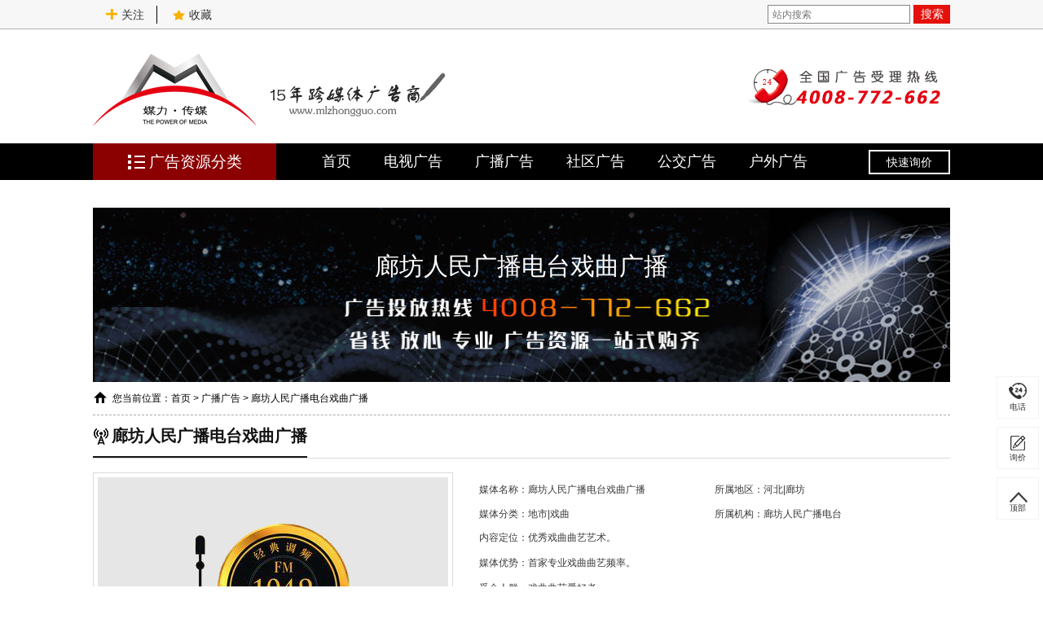

--- FILE ---
content_type: text/html; charset=UTF-8
request_url: https://www.mlzhongguo.com/broadcast/detail-739.html
body_size: 16145
content:
<!DOCTYPE html>
<html lang="zh-CN">
<head>
    <meta charset="UTF-8" />
    <title>廊坊戏曲广播广告|廊坊戏曲广播广告部|廊坊人民广播电台广告电话:4008-772-662</title>
        <meta name="keywords" content="廊坊人民广播电台戏曲广播广告,廊坊人民广播电台戏曲广播广告部,廊坊人民广播电台戏曲广播广告投放,廊坊人民广播电台戏曲广播广告热线,廊坊人民广播电台戏曲广播广告电话,廊坊人民广播电台戏曲广播广告中心">
<meta name="description" content="廊坊人民广播电台戏曲广播广告中心,媒力·传媒提供廊坊人民广播电台戏曲广播常规/套播/冠名/植入/报时等多种广告资源,廊坊人民广播电台戏曲广播最新刊例及广告折扣，专业广播广告投放方案，金牌老师免费录音，廊坊人民广播电台戏曲广播广告部热线：4008-772-662.">
<meta name="csrf-param" content="_csrf-frontend">
<meta name="csrf-token" content="0Ae1RO2Qk6CbCqFvmsZJEyyTUsveIK8vr4hMJtTmhZjlTOQ-gN3K9vJI5CeskT9lesIhv_NTnxf8_DVP5Kz0-g==">

<link href="/css/animate.min.css" rel="stylesheet">
<link href="/css/style.css?v=20190927" rel="stylesheet">
<link href="/css/swiper.min.css" rel="stylesheet"></head>
<body>
<div class="top">
    <div class="container">
        <div class="top-left fl bdsharebuttonbox">
            <a class="bds_more" data-cmd="more"><img src="/img/icon2.png"/>关注</a>
            <a><img src="/img/icon1.png"/>收藏</a>
        </div>
        <div class="top-search fr">
            <form id="w0" action="/search/index.html" method="get">            <input type="text" name="q" placeholder="站内搜索" />
            <button type="submit">搜索</button>
            </form>        </div>
    </div>
</div>
<div class="header">
    <div class="container">
        <div class="head-logo fl">
            <a href="/"><img src="/img/logo.png" alt="媒力·传媒logo"/></a>
        </div>
        <div class="head-slogan fl">
            <img src="/img/title-logo.png" alt="媒力·传媒-15年跨媒体广告商"/>
        </div>
        <div class="head-tel fr">
            <img src="/img/tel.png" alt="媒力·传媒全国广告受理热线"/>
        </div>
    </div>
</div>
<div class="nav">
    <div class="container">
        <div class="nav-bar fl"><img src="/img/icon3.png" alt="广告资源分类"/>广告资源分类</div>
        <div class="nav-box fl">
            <ul>
                <li><a href="/">首页</a></li>
                <li><a href="/television/">电视广告</a></li><li><a href="/special/broadcast.html">广播广告</a></li><li><a href=" /special/community.html">社区广告</a></li><li><a href="/traffic/c21-r0-s0-l0.html">公交广告</a></li><li><a href="/outdoors/">户外广告</a></li>            </ul>
        </div>
        <div class="nav-zx fr">快速询价</div>

        <div class="sort">
            <ul>
                <li class="on">
                    <div class="sort-th">
                        <img src="/img/icon4.png" alt="电视广告"/>
                        <span class="st-span1"><a href="/television/">电视广告</a></span>
                        <span class="st-span2"><a href="/television/c17-r0.html">央视</a></span>
                        <span class="st-span2"><a href="/television/c18-r0.html">卫视</a></span>
                    </div>
                    <div class="sort-box">
                        <div class="sb-title sb-border">电视广告<i>4008-772-662</i></div>
                        <div class="sb-a">
                            <a href="/television/detail-13.html">东方卫视</a>
                            <a href="/television/detail-1561.html">北京卫视</a>
                            <a href="/television/detail-1558.html">浙江卫视</a>
							<a href="/television/c18-r13.html">江苏卫视</a>
							<a href="/television/detail-26.html">安徽卫视</a>
							<a href="/television/detail-1571.html">辽宁卫视</a>
							<a href="/television/detail-1545.html">河南卫视</a>
							<a href="/television/detail-1514.html">湖南卫视</a>
                        </div>

                        <div class="sb-title">频道分类 <a href="/television/">更多>></a></div>
                        <div class="sb-b">
                            <a href="/television/c17-r0.html">央视</a>
                            <a href="/television/c18-r0.html">卫视</a>
                            <a href="/television/c56-r0.html">教育</a>
                            <a href="/television/c58-r0.html">体育</a>
                            <a href="/television/c59-r0.html">财经</a>
							<a href="/television/c60-r0.html">综艺</a>
                            <a href="/television/c61-r0.html">政法</a>
                            <a href="/television/c62-r0.html">科技</a>
                            <a href="/television/c63-r0.html">经济</a>
                            <a href="/television/c64-r0.html">都市</a>
                            <a href="/television/c65-r0.html">公共</a>
                            <a href="/television/c66-r0.html">少儿</a>
                            <a href="/television/c67-r0.html">卡通</a>
							<a href="/television/c68-r0.html">文化</a>
							<a href="/television/c70-r0.html">娱乐</a>
                            <a href="/television/c69-r0.html">文艺</a>
                            <a href="/television/c71-r0.html">影视</a>
                            <a href="/television/c72-r0.html">电影</a>
                            <a href="/television/c74-r0.html">电视剧</a>
                        </div>

                        <div class="sb-title">地区分类 <a href="/television/">更多>></a></div>
                        <div class="sb-b">
                            <a href="/television/c0-r11.html">上海</a>
                            <a href="/television/c0-r12.html">北京</a>
                            <a href="/television/c0-r13.html">江苏</a>
                            <a href="/television/c0-r16.html">浙江</a>
                            <a href="/television/c0-r17.html">安徽</a>
                            <a href="/television/c0-r54.html">重庆</a>
                            <a href="/television/c0-r55.html">广东</a>
                            <a href="/television/c0-r56.html">河北</a>
                            <a href="/television/c0-r57.html">湖南</a>
                            <a href="/television/c0-r58.html">山西</a>
                            <a href="/television/c0-r59.html">湖北</a>
                            <a href="/television/c0-r60.html">河南</a>
                            <a href="/television/c0-r61.html">贵州</a>
                            <a href="/television/c0-r62.html">山东</a>
                            <a href="/television/c0-r63.html">四川</a>
                            <a href="/television/c0-r64.html">宁夏</a>
                            <a href="/television/c0-r65.html">云南</a>
                            <a href="/television/c0-r68.html">陕西</a>
                            <a href="/television/c0-r70.html">吉林</a>
                            <a href="/television/c0-r71.html">福建</a>
                            <a href="/television/c0-r72.html">海南</a>
                            <a href="/television/c0-r73.html">黑龙江</a>
                            <a href="/television/c0-r74.html">辽宁</a>
                            <a href="/television/c0-r75.html">江西</a>
                        </div>
                    </div>
                </li>
                <li>
                    <div class="sort-th">
                        <img src="/img/icon5.png" alt="广播广告"/>
                        <span class="st-span1"><a href="/broadcast/">广播广告</a></span>
						<span class="st-span2"><a href="/broadcast/c10-r0.html">交通</a></span>
                        <span class="st-span2"><a href="/broadcast/c9-r0.html">音乐</a></span>
                    </div>
                    <div class="sort-box">
                        <div class="sb-title sb-border">广播广告<i>4008-772-662</i></div>
                        <div class="sb-a">
                            <a href="/broadcast/">广播电视广告</a>
                            <a href="/special/broadcast.html">电台广告</a>
                            <a href="/article/list-42.html">电台广告费用</a>
                            <a href="/broadcast/c0-r14.html">上海电台广告</a>
							<a href="/broadcast/c0-r15.html">北京电台广告</a>
							<a href="/broadcast/c0-r136.html">广州电台广告</a>
                        </div>

                        <div class="sb-title">频道分类 <a href="/broadcast/">更多>></a></div>
                        <div class="sb-b">
                            <a href="/broadcast/c7-r0.html">省级</a>
                            <a href="/broadcast/c8-r0.html">地市</a>
                            <a href="/broadcast/c9-r0.html">音乐</a>
                            <a href="/broadcast/c10-r0.html">交通</a>
                            <a href="/broadcast/c11-r0.html">经济</a>
                            <a href="/broadcast/c12-r0.html">生活</a>
                            <a href="/broadcast/c28-r0.html">新闻</a>
                            <a href="/broadcast/c75-r0.html">健康</a>
                            <a href="/broadcast/c76-r0.html">城市</a>
                            <a href="/broadcast/c77-r0.html">娱乐</a>
                            <a href="/broadcast/c78-r0.html">戏曲</a>
                            <a href="/broadcast/c79-r0.html">农村</a>
                            <a href="/broadcast/c80-r0.html">体育</a>
                            <a href="/broadcast/c81-r0.html">故事</a>
                            <a href="/broadcast/c82-r0.html">文艺</a>
                            <a href="/broadcast/c83-r0.html">外语</a>
                            <a href="/broadcast/c84-r0.html">小说</a>
                            <a href="/broadcast/c85-r0.html">旅游</a>
                            <a href="/broadcast/c86-r0.html">综合</a>
                            <a href="/broadcast/c87-r0.html">都市</a>
                            <a href="/broadcast/c88-r0.html">少儿</a>
                        </div>

                        <div class="sb-title">地区分类 <a href="/broadcast/">更多>></a></div>
                        <div class="sb-b">
                            <a href="/broadcast/c0-r8.html">江苏</a>
                            <a href="/broadcast/c0-r14.html">上海</a>
                            <a href="/broadcast/c0-r15.html">北京</a>
                            <a href="/broadcast/c0-r30.html">天津</a>
                            <a href="/broadcast/c0-r31.html">重庆</a>
                            <a href="/broadcast/c0-r32.html">浙江</a>
                            <a href="/broadcast/c0-r33.html">安徽</a>
                            <a href="/broadcast/c0-r34.html">福建</a>
                            <a href="/broadcast/c0-r36.html">广东</a>
                            <a href="/broadcast/c0-r37.html">广西</a>
                            <a href="/broadcast/c0-r38.html">贵州</a>
                            <a href="/broadcast/c0-r39.html">海南</a>
                            <a href="/broadcast/c0-r40.html">河北</a>
                            <a href="/broadcast/c0-r41.html">黑龙江</a>
                            <a href="/broadcast/c0-r42.html">湖北</a>
                            <a href="/broadcast/c0-r43.html">河南</a>
                            <a href="/broadcast/c0-r44.html">吉林</a>
                            <a href="/broadcast/c0-r45.html">湖南</a>
                            <a href="/broadcast/c0-r46.html">辽宁</a>
                            <a href="/broadcast/c0-r47.html">江西</a>
                            <a href="/broadcast/c0-r49.html">山东</a>
                            <a href="/broadcast/c0-r52.html">四川</a>
                            <a href="/broadcast/c0-r53.html">山西</a>
                        </div>
                    </div>
                </li>
                <li>
                    <div class="sort-th">
                        <img src="/img/icon6.png" alt="社区广告"/>
                        <span class="st-span1"><a href="/community/">社区广告</a></span>
						<span class="st-span2"><a href="/community/c13-r0-s0-l0.html">电梯</a></span>
                        <span class="st-span2"><a href="/community/c14-r0-s0-l0.html">道闸</a></span>
                    </div>
                    <div class="sort-box">
                        <div class="sb-title sb-border">社区广告<i>4008-772-662</i></div>
                        <div class="sb-a">
                            <a href="/community/">社区广告投放</a>
                            <a href="/community/c0-r18-s0-l0.html">上海社区广告投放</a>
                            <a href="/community/c0-r9-s0-l0.html">北京社区广告</a>
                            <a href="/community/c13-r0-s0-l0.html">小区电梯广告</a>
							<a href="/community/c13-r0-s0-l0.html">电梯广告公司</a>
							<a href="/article/list-59.html?tag=电梯">电梯广告价格表</a>
                        </div>

                        <div class="sb-title">媒体分类 <a href="/community/">更多>></a></div>
                        <div class="sb-b">
                            <a href="/community/c13-r0-s0-l0.html">电梯广告</a>
                            <a href="/community/c14-r0-s0-l0.html">道闸广告</a>
                            <a href="/community/c15-r0-s0-l0.html">门禁广告</a>
                            <a href="/community/c29-r0-s0-l0.html">灯箱广告</a>
                            <a href="/community/c16-r0-s0-l0.html">快递柜广告</a>
                            <a href="/community/c30-r0-s0-l0.html">楼宇广告</a>
                            <a href="/community/c89-r0-s0-l0.html">灯杆旗广告</a>
                        </div>

                        <div class="sb-title">地区分类 <a href="/community/">更多>></a></div>
                        <div class="sb-b">
                            <a href="/community/c0-r270-s0-l0.html">全国</a>
                            <a href="/community/c0-r18-s0-l0.html">上海</a>
                            <a href="/community/c0-r9-s0-l0.html">北京</a>
                            <a href="/community/c0-r370-s0-l0.html">成都</a>
                            <a href="/community/c0-r369-s0-l0.html">杭州</a>
							<a href="/community/c0-r368-s0-l0.html">武汉</a>
							<a href="/community/c0-r367-s0-l0.html">苏州</a>
							<a href="/community/c0-r366-s0-l0.html">深圳</a>
							<a href="/community/c0-r365-s0-l0.html">广州</a>
							<a href="/community/c0-r359-s0-l0.html">南京</a>
							<a href="/community/c0-r357-s0-l0.html">石家庄</a>
							<a href="/community/c0-r350-s0-l0.html">台州</a>
                        </div>
                    </div>
                </li>
				
                <li>
                    <div class="sort-th">
                        <img src="/img/icon7.png" alt="交通广告"/>
                        <span class="st-span1"><a href="/traffic/">交通广告</a></span>
                        <span class="st-span2"><a href="/traffic/c20-r0-s0-l0.html">地铁</a></span>
                        <span class="st-span2"><a href="/traffic/c21-r0-s0-l0.html">公交</a></span>
                    </div>
                    <div class="sort-box">
                        <div class="sb-title sb-border">交通广告<i>4008-772-662</i></div>
                        <div class="sb-a">
                            <a href="/traffic/c20-r10-s0-l0.html">上海地铁广告</a>
                            <a href="/traffic/c21-r10-s0-l0.html">上海公交车广告</a>
                            <a href="/traffic/c22-r10-s0-l0.html">上海出租车广告</a>
                            <a href="/traffic/c90-r10-s0-l0.html">上海火车站广告</a>
							<a href="/traffic/c32-r10-s0-l0.html">上海外滩游轮广告</a>
							<a href="/traffic/c32-r0-s0-l0.html">高铁动车广告</a>
                        </div>

                        <div class="sb-title">媒体分类 <a href="/traffic/">更多>></a></div>
                        <div class="sb-b">
                            <a href="/traffic/c20-r0-s0-l0.html">地铁广告</a>
                            <a href="/traffic/c21-r0-s0-l0.html">公交车广告</a>
                            <a href="/traffic/c22-r0-s0-l0.html">出租车广告</a>
                            <a href="/traffic/c31-r0-s0-l0.html">旅游观光车广告</a>
                            <a href="/traffic/c32-r0-s0-l0.html">游轮广告</a>
                            <a href="/traffic/c33-r0-s0-l0.html">高铁动车广告</a>
                            <a href="/traffic/c90-r0-s0-l0.html">火车站广告</a>
                        </div>

                        <div class="sb-title">地区分类 <a href="/traffic/">更多>></a></div>
                        <div class="sb-b">
                            <a href="/traffic/c0-r25-s0-l0.html">全国</a>
                            <a href="/traffic/c0-r10-s0-l0.html">上海</a>
                            <a href="/traffic/c0-r355-s0-l0.html">北京</a>
                            <a href="/traffic/c0-r354-s0-l0.html">深圳</a>
                            <a href="/traffic/c0-r356-s0-l0.html">天津</a>
                            <a href="/traffic/c0-r364-s0-l0.html">广州</a>
                            <a href="/traffic/c0-r363-s0-l0.html">宁波</a>
                            <a href="/traffic/c0-r362-s0-l0.html">苏州</a>
                            <a href="/traffic/c0-r361-s0-l0.html">合肥</a>
                            <a href="/traffic/c0-r360-s0-l0.html">杭州</a>
                            <a href="/traffic/c0-r358-s0-l0.html">石家庄</a>
                            <a href="/traffic/c0-r353-s0-l0.html">南京</a>
                            <a href="/traffic/c0-r352-s0-l0.html">西安</a>
                        </div>
                    </div>
                </li>
                <li>
                    <div class="sort-th">
                        <img src="/img/icon9.png" alt="户外广告"/>
                        <span class="st-span1"><a href="/outdoors/">户外广告</a></span>
						<span class="st-span2"><a href="/outdoors/c38-r0-s0-l0.html">影院</a></span>
                        <span class="st-span2"><a href="/outdoors/c35-r0-s0-l0.html">大牌</a></span>
                    </div>
                    <div class="sort-box">
                        <div class="sb-title sb-border">户外广告<i>4008-772-662</i></div>
                        <div class="sb-a">
                            <a href="/outdoors/">户外广告公司</a>
                            <a href="/outdoors/c0-r26-s0-l0.html">上海户外广告</a>
                            <a href="/outdoors/">户外广告价格</a>
                            <a href="/outdoors/">户外媒体广告</a>
							<a href="/outdoors/">户外广告大牌</a>
							<a href="/outdoors/c0-r26-s0-l0.html">上海户外广告公司</a>
                        </div>

                        <div class="sb-title">媒体分类 <a href="/outdoors/">更多>></a></div>
                        <div class="sb-b">
                            <a href="/outdoors/c38-r0-s0-l0.html">影院广告</a>
                            <a href="/outdoors/detail-1378.html">映前广告</a>
                            <a href="/outdoors/c37-r0-s0-l0.html">健身房媒体</a>
                            <a href="/outdoors/c102-r0-s0-l0.html">地标建筑</a>
                            <a href="/outdoors/c39-r0-s0-l0.html">校园广告</a>
							<a href="/outdoors/c36-r0-s0-l0.html">高速媒体</a>
                            <a href="/outdoors/c35-r0-s0-l0.html">户外高架大牌</a>
                            <a href="/outdoors/c34-r0-s0-l0.html">万达资源</a>
                            <a href="/outdoors/c27-r0-s0-l0.html">户外商圈</a>
                            
                        </div>

                        <div class="sb-title">地区分类 <a href="/outdoors/">更多>></a></div>
                        <div class="sb-b">
                            <a href="/outdoors/c0-r27-s0-l0.html">全国</a>
                            <a href="/outdoors/c0-r26-s0-l0.html">上海</a>
                            <a href="/outdoors/c0-r271-s0-l0.html">北京</a>
                            <a href="/outdoors/c0-r20-s0-l0.html">广州</a>
                            <a href="/outdoors/c0-r272-s0-l0.html">江苏</a>
                        </div>
                    </div>
                </li>
                <li>
                    <div class="sort-th">
                        <img src="/img/icon10.png" alt="明星代言"/>
                        <span class="st-span1"><a href="/star/">明星代言</a></span>
                        <span class="st-span2"><a href="/star/c23-r0-s0-l0.html">男</a></span>
                        <span class="st-span2"><a href="/star/c24-r0-s0-l0.html">女</a></span>
                    </div>
                    <div class="sort-box">
                        <div class="sb-title sb-border">明星代言<i>4008-772-662</i></div>
                        <div class="sb-a">
                            <a href="/star/detail-30.html">范冰冰报价</a>
                            <a href="/star/detail-1611.html">吴亦凡出场费</a>
                            <a href="/star/detail-1610.html">章子怡</a>
                            <a href="/star/detail-1618.html">黄渤</a>
                        </div>

                        <div class="sb-title">分类 <a href="/star/">更多>></a></div>
                        <div class="sb-b">
                            <a href="/star/c23-r0-s0-l0.html">男</a>
                            <a href="/star/c24-r0-s0-l0.html">女</a>
                            <a href="/star/c25-r0-s0-l0.html">组合</a>
                        </div>

                        <div class="sb-title">地区 <a href="/star/">更多>></a></div>
                        <div class="sb-b">
                            <a href="/star/c0-r5-s0-l0.html">内地</a>
                            <a href="/star/c0-r6-s0-l0.html">港台明星</a>
                            <a href="/star/c0-r7-s0-l0.html">日韩明星</a>
                            <a href="/star/c0-r28-s0-l0.html">欧美明星</a>
                        </div>
                        <div class="sb-title">类型 <a href="">更多>></a></div>
                        <div class="sb-b">
                            <a href="/star/c0-r0-s6-l0.html">歌手</a>
                            <a href="/star/c0-r0-s7-l0.html">演员</a>
                            <a href="/star/c0-r0-s8-l0.html">模特</a>
                            <a href="/star/c0-r0-s9-l0.html">主持</a>
                            <a href="/star/c0-r0-s10-l0.html">体育</a>
                            <a href="/star/c0-r0-s11-l0.html">曲艺</a>
                        </div>
                    </div>
                </li>
                <li>
                    <div class="sort-th">
                        <img src="/img/icon11.png" alt="媒力推荐"/>
                        <span class="st-span1">媒力推荐</span>
                        <span class="st-span2"><a href="/community/c13-r0-s0-l0.html">电梯</a></span>
                        <span class="st-span2"><a href="/traffic/c20-r0-s0-l0.html">地铁</a></span>
                    </div>
                    <div class="sort-box">
                        <div class="sb-title sb-border">媒力推荐媒体<i>4008-772-662</i></div>
                        <div class="sb-c">
						    <a href="/television/c18-r0.html">卫视广告</a>
						    <a href="/broadcast/">广播广告</a>
							<a href="/traffic/c20-r10-s0-l0.html">上海地铁广告</a>
							<a href="/traffic/c21-r10-s0-l0.html">上海公交车广告</a>
							<a href="/community/">社区广告</a>
							<a href="/community/c13-r0-s0-l0.html">电梯广告</a>
                            <a href="/community/c14-r0-s0-l0.html">道闸广告</a>
                            <a href="/community/c16-r0-s0-l0.html">快递柜广告</a>
                        </div>

                        <div class="sb-d">
                            <a href="/television/"><img src="/img/new-media.jpg" alt="电视广告"/></a>
                        </div>
                    </div>
                </li>
            </ul>
        </div>
    </div>
</div>
<div class="crumbs">

    <div class="w_me_ban">
        <p>廊坊人民广播电台戏曲广播</p>
        <img src="/img/w_img/icon1.jpg"/>
    </div>
    <div class="container">
        <img src="/img/icon15.png"/>
        <span>您当前位置：</span><a href="/">首页</a> > <a href="/broadcast/">广播广告</a> > <a href="">廊坊人民广播电台戏曲广播</a>
    </div>

    <div class="w_me_one">
        <div class="w_me_one_t">
            <div>
                <img src="/img/w_img/icon1.png" "alt="廊坊人民广播电台戏曲广播广告"/>
                <p>廊坊人民广播电台戏曲广播</p>
            </div>
        </div>
        <div class="w_me_one_b">
            <div class="w_me_one_b_l">
                <img src="/uploads/image/08/15668084149324.jpg" alt="廊坊人民广播电台戏曲广播广告">
            </div>
            <div class="w_me_one_b_r">
                <div class="w_me_one_b_r_a">
                    <p>媒体名称：廊坊人民广播电台戏曲广播</p>
                    <p>所属地区：河北|廊坊</p>
                    <p>媒体分类：地市|戏曲</p>
                    <p>所属机构：廊坊人民广播电台</p>
                </div>
                <div class="w_me_one_b_r_b">
                    <p>内容定位：优秀戏曲曲艺艺术。</p>
                    <p>媒体优势：首家专业戏曲曲艺频率。</p>
                    <p>受众人群：戏曲曲艺爱好者</p>
                </div>
                <div class="w_me_one_b_r_c">
                    <a href="javascript:;" class="btn-contact"><span>我要最新刊例</span></a>
                    <a href="javascript:;" class="btn-contact"><span>我要媒体折扣</span></a>
                    <a href="javascript:;" class="btn-contact"><span>我要投放广告</span></a>
                </div>
            </div>
        </div>
    </div>

    <div class="w_me_two">
        <div class="w_me_two_t">
            <div class="w_me_two_t_l">
                <a class="w_me_two_t_l_ac" href="javascript:void(0)" title="廊坊人民广播电台戏曲广播广告介绍">媒体简介</a>
                <a href="javascript:void(0)" title="廊坊人民广播电台戏曲广播广告价格">广告价格</a>
                <a href="javascript:void(0)" title="廊坊人民广播电台戏曲广播媒体监测">媒体数据</a>
                <a href="javascript:void(0)" title="廊坊人民广播电台戏曲广播广告投放常见问题">常见问题</a>
            </div>
            <div class="w_me_two_t_r">24H广告热线：4008-772-662</div>
        </div>
        <div class="w_me_two_b">
            <figure class="w_me_two_b_a">
                <div class="w_me_two_b_a_a">
                    <h6>廊坊人民广播电台戏曲广播媒体简介</h6>
                    <p style="text-indent: 2em;">2006年元月一日正式开播，是河北省首家专业戏曲曲艺频率。以弘扬和发展我国优秀戏曲曲艺艺术为己任，以满足广大戏曲曲艺爱好者的需求为宗旨。剧目、曲种丰富，戏曲节目既有国粹京剧，又有特色鲜明的河北梆子、评剧、豫剧、黄梅戏、越剧等地方戏，既有精彩唱段，又有整出大戏；曲艺节目有让人捧腹的相声小品、忍俊不禁的幽默笑话、耐人寻味的鼓曲艺术。节目在满足听众欣赏要求的同时注重与听众互动。为更好地为戏迷服务，2006年9月，依托戏曲曲艺频道成立了戏迷联谊会，下设戏迷俱乐部，现在戏迷俱乐部已发展到60余家，会员突破了3千人。2007年启动了温暖2007——50家戏迷俱乐部走进50家敬老院活动，一场又一场精彩的演出为老人们带来了无尽的欢乐。此次温暖2007大型公益活动得到了社会各界的一致认可，得到了有关省市领导的高度评价。&nbsp;</p><p style="white-space: normal; text-indent: 2em;"><a href="/broadcast/c0-r189.html" target="_blank" title="廊坊广播广告">廊坊广播广告</a><span style="text-indent: 2em;">、</span><a href="/broadcast/c0-r189.html" target="_blank" title="廊坊电台广告">廊坊电台广告</a><span style="text-indent: 2em;">、</span><a href="/broadcast/c0-r189.html" target="_blank" title="廊坊广播广告价格">廊坊广播广告价格</a><span style="text-indent: 2em;">、</span><a href="/broadcast/c0-r189.html" target="_blank" title="廊坊广播广告如何投放？">廊坊广播广告如何投放？</a><span style="text-indent: 2em;">、</span><a href="/broadcast/c0-r189.html" target="_blank" title="廊坊广播广告费用">廊坊广播广告费用</a><span style="text-indent: 2em;">、</span><a href="/broadcast/c0-r189.html" target="_blank" title="廊坊广播广告投放">廊坊广播广告投放</a><span style="text-indent: 2em;">咨询热线：4008-772-662！</span>媒力·传媒广播已经覆盖全国217个重要城市，与366家电台常年合作，广播广告投放涉及到2700多条广播放率，为客户提供专业的广告服务，精准的媒体投放，优惠的价格政策，可靠的售后服务。媒力·传媒服务国内外知名企业，有大量的数据和成功经验，提供各大电台最新广告价格及优惠政策，量身定制推广方案，投广播广告省力又省心。</p><p style="white-space: normal; text-indent: 2em;">廊坊相关电台快速点击→<a href="/broadcast/detail-2494.html" target="_blank" title="廊坊交通广播广告"><span style="text-indent: 2em;">廊坊交通广播</span></a><span style="text-indent: 2em;"><span style="text-indent: 2em;">、<a href="/broadcast/detail-2555.html" target="_blank" title="廊坊音乐广播广告">廊坊音乐广播</a></span></span>、<a href="/broadcast/detail-741.html" target="_blank" title="廊坊新闻广播广告">廊坊新闻广播</a>、<a href="/broadcast/detail-739.html" target="_blank" title="廊坊戏曲广播">廊坊戏曲广播</a></p>                </div>
                <div class="w_me_two_b_a_b">
                    <p>全国统一广告服务热线：4008-772-662</p>
                    <span></span>
                </div>
                <div class="w_me_two_b_a_c">
                    <div class="w_me_two_b_a_c_t">河北广播广告列表</div>
                    <div class="w_me_two_b_b_c">
                        <div class="w_me_two_b_b_c_li"><div><p><a href="/broadcast/detail-859.html" title="河北音乐广播（FM102.4）">河北音乐广播（FM102....</a></p><p><a href="/broadcast/detail-858.html" title="河北旅游文化广播（FM100.3）">河北旅游文化广播（FM10...</a></p><p><a href="/broadcast/detail-857.html" title="河北新闻广播（FM104.3）">河北新闻广播（FM104....</a></p><p><a href="/broadcast/detail-856.html" title="河北文艺/私家车广播（FM90.7）">河北文艺/私家车广播（FM...</a></p></div><img src="/img/w_img/icon3.png" alt=""></div><div class="w_me_two_b_b_c_li"><div><p><a href="/broadcast/detail-2557.html" title="石家庄品位音乐广播(FM87.6)">石家庄品位音乐广播(FM8...</a></p><p><a href="/broadcast/detail-2556.html" title="秦皇岛924欢乐调频">秦皇岛924欢乐调频</a></p><p><a href="/broadcast/detail-2555.html" title="廊坊音乐广播(FM105)">廊坊音乐广播(FM105)</a></p><p><a href="/broadcast/detail-2554.html" title="沧州交通音乐广播(FM93.8)">沧州交通音乐广播(FM93...</a></p></div><img src="/img/w_img/icon3.png" alt=""></div><div class="w_me_two_b_b_c_li"><div><p><a href="/broadcast/detail-2553.html" title="保定1058飞扬调频(FM105.8)">保定1058飞扬调频(FM...</a></p><p><a href="/broadcast/detail-2552.html" title="保定城市服务广播(FM101.6)">保定城市服务广播(FM10...</a></p><p><a href="/broadcast/detail-2494.html" title="廊坊交通广播（畅行951）">廊坊交通广播（畅行951）</a></p><p><a href="/broadcast/detail-2493.html" title="保定经典964音乐广播">保定经典964音乐广播</a></p></div><img src="/img/w_img/icon3.png" alt=""></div>                    </div>
                </div>
            </figure>
            <figure class="w_me_two_b_b">
                <div class="w_me_two_b_b_a">
                    <h6>廊坊人民广播电台戏曲广播广告价格</h6>
                    <div class="content-body">
                        <p style="text-align: center;">（2010年广告价格表）</p><p style="text-align: center;"><img src="/uploads/image/01/1578553327906061.jpg" alt="廊坊人民广播电台戏曲广播2010年广告价格表" width="941" height="862" title="廊坊人民广播电台戏曲广播2010年广告价格表" style="width: 941px; height: 862px;"/></p>                    </div>
                    <span class="ggzx">广告咨询、订档电话：4008-772-662<l>（仅广告业务）</l></span>
                </div>
                <div class="w_me_two_b_b_b">
                    <p>媒力·传媒 即《廊坊人民广播电台戏曲广播）》刊例提醒：如本媒体刊例及信息与媒体不一致时，请按媒体最新刊例为准，根据发改价检 [2005 ]
                        2502号《广告服务明码标价规定》通知，将资料整理仅供参考，不承担任何责任。详情请咨询：4008-772-662。</p>
                    <span>也许您还需了解河北地区其他广播广告价格：   广告正在预定中................抢购电话：4008-772-662</span>
                </div>
                <div class="w_me_two_b_b_c">
                    <div class="w_me_two_b_b_c_li"><div><p><a href="/broadcast/detail-859.html" title="河北音乐广播（FM102.4）广告价格">河北音乐广播（FM102....</a></p><p><a href="/broadcast/detail-858.html" title="河北旅游文化广播（FM100.3）广告价格">河北旅游文化广播（FM10...</a></p><p><a href="/broadcast/detail-857.html" title="河北新闻广播（FM104.3）广告价格">河北新闻广播（FM104....</a></p><p><a href="/broadcast/detail-856.html" title="河北文艺/私家车广播（FM90.7）广告价格">河北文艺/私家车广播（FM...</a></p></div><img src="/img/w_img/icon3.png" alt=""></div><div class="w_me_two_b_b_c_li"><div><p><a href="/broadcast/detail-2557.html" title="石家庄品位音乐广播(FM87.6)广告价格">石家庄品位音乐广播(FM8...</a></p><p><a href="/broadcast/detail-2556.html" title="秦皇岛924欢乐调频广告价格">秦皇岛924欢乐调频广告价...</a></p><p><a href="/broadcast/detail-2555.html" title="廊坊音乐广播(FM105)广告价格">廊坊音乐广播(FM105)...</a></p><p><a href="/broadcast/detail-2554.html" title="沧州交通音乐广播(FM93.8)广告价格">沧州交通音乐广播(FM93...</a></p></div><img src="/img/w_img/icon3.png" alt=""></div><div class="w_me_two_b_b_c_li"><div><p><a href="/broadcast/detail-2553.html" title="保定1058飞扬调频(FM105.8)广告价格">保定1058飞扬调频(FM...</a></p><p><a href="/broadcast/detail-2552.html" title="保定城市服务广播(FM101.6)广告价格">保定城市服务广播(FM10...</a></p><p><a href="/broadcast/detail-2494.html" title="廊坊交通广播（畅行951）广告价格">廊坊交通广播（畅行951）...</a></p><p><a href="/broadcast/detail-2493.html" title="保定经典964音乐广播广告价格">保定经典964音乐广播广告...</a></p></div><img src="/img/w_img/icon3.png" alt=""></div>                </div>
            </figure>
            <figure class="w_me_two_b_c">
                <h6>廊坊人民广播电台戏曲广播媒体数据</h6>
<ul>
            <li>
            <p><a href="/article/detail-4400.html">2024年11月 | 广播融媒综合传播力指数城市电台及频率金牌榜</a></p>
            <span>2025年04月07日</span>
        </li>
            <li>
            <p><a href="/article/detail-4399.html">2024年12月省会城市电台频率视频号平台排行</a></p>
            <span>2025年04月07日</span>
        </li>
            <li>
            <p><a href="/article/detail-4398.html">2024年12月副省级城市电台频率视频号平台排行</a></p>
            <span>2025年04月07日</span>
        </li>
            <li>
            <p><a href="/article/detail-3612.html">2021年海南广播收听报告第一期（1-2月）</a></p>
            <span>2021年03月12日</span>
        </li>
            <li>
            <p><a href="/article/detail-3611.html">海南五套广播黄金资源推荐</a></p>
            <span>2021年03月12日</span>
        </li>
            <li>
            <p><a href="/article/detail-3589.html">2020年12月杭州地区广播电台收听市场调研报告</a></p>
            <span>2021年01月29日</span>
        </li>
            <li>
            <p><a href="/article/detail-3452.html">【CTR广播广告11月报】IT产品及服务行业广播广告刊例花费同比增长56.6%</a></p>
            <span>2021年01月06日</span>
        </li>
            <li>
            <p><a href="/article/detail-3414.html">羊城交通广播电台2020年上半年收听表现，收听率及市场占有率稳居第一</a></p>
            <span>2020年12月10日</span>
        </li>
            <li>
            <p><a href="/article/detail-3408.html">上海经典音乐广播947广告收听率如何？2019年全年收听报告</a></p>
            <span>2020年12月03日</span>
        </li>
            <li>
            <p><a href="/article/detail-3370.html">深圳交通电台2019年广播收听市场分析</a></p>
            <span>2020年11月20日</span>
        </li>
            <li>
            <p><a href="/article/detail-3369.html">深圳电台2020年第一季度广播广告收听率数据</a></p>
            <span>2020年11月20日</span>
        </li>
            <li>
            <p><a href="/article/detail-3229.html">上海电台广告如何投放？套装广告收听数据告诉你</a></p>
            <span>2020年09月15日</span>
        </li>
            <li>
            <p><a href="/article/detail-3227.html">2020年上海广播电台第二季度收听率市场分析报告</a></p>
            <span>2020年09月14日</span>
        </li>
            <li>
            <p><a href="/article/detail-3226.html">上海流行音乐广播loveradio103.7受众人群画像（2019）</a></p>
            <span>2020年09月14日</span>
        </li>
            <li>
            <p><a href="/article/detail-3225.html">上海广播电台动感101频率受众人群画像（2019）</a></p>
            <span>2020年09月14日</span>
        </li>
            <li>
            <p><a href="/article/detail-3224.html">上海第一财经广播受众人群画像（2019）</a></p>
            <span>2020年09月14日</span>
        </li>
            <li>
            <p><a href="/article/detail-3223.html">上海新闻广播FM93.4受众人群画像（2019）</a></p>
            <span>2020年09月14日</span>
        </li>
            <li>
            <p><a href="/article/detail-3222.html">上海交通广播频率受众人群画像分析（2019）</a></p>
            <span>2020年09月14日</span>
        </li>
            <li>
            <p><a href="/article/detail-2827.html">2019年9-12月佛山顺德电台901广告收听分析</a></p>
            <span>2020年06月23日</span>
        </li>
            <li>
            <p><a href="/article/detail-2709.html">2019年第四季度佛山电台985广告收听分析</a></p>
            <span>2020年06月05日</span>
        </li>
    
</ul>
<div class="w_me_two_b_c_f">
    除廊坊人民广播电台戏曲广播监测数据外，您还可以看看专业的
                    <a href='/article/list-47.html'>广播广告监测</a>和其他<a href='/article/list-4.html'>广告监测</a><!--    除--><!----><!--监测数据外，您还可以看看专业的-->
<!--    <a href="--><!--">广播广告监测</a>-->
<!--    和其他<a href="">广告监测</a>-->
</div>            </figure>
            <figure class="w_me_two_b_d">
                <ul>
            <li>
            <div class="w_me_two_b_d_t">
                <span>问</span>
                <p><a href="/article/detail-2314.html"> 广播媒体有什么优势？为什么要投广播广告</a></p>
            </div>
            <div class="w_me_two_b_d_b">
                <span>答</span>
                <p>广播媒体作为历史悠久的传统媒体，在当今社会，依然是受众获得信息和娱乐的重要渠道之一。国家广电局统计信息显示，2010-2012年，广播综合人口覆盖率为96.78%，常虽然低于电视综合人口覆盖率，但是在近六年的增加速度上明显高于电视，且增长事态稳定。1：广播广告形式多元化①常规广告（15秒、30秒、60秒……）②非常规广告③特约、冠名：报时、天气预报、正点·半点资讯、节目·栏目片头、路况播放。④互动...</p>
            </div>
        </li>
            <li>
            <div class="w_me_two_b_d_t">
                <span>问</span>
                <p><a href="/article/detail-1367.html">什么是口播广告？</a></p>
            </div>
            <div class="w_me_two_b_d_b">
                <span>答</span>
                <p>让电台节目主持人在节目的不同时间点进行客户品牌宣传。将客户产品信息植入恰当的环节中，以不同的风格进行演绎，为客户吸引目标消费群，制作话题。主持人口播（或画外音）体现冠名品牌，有字数限制，一般是字数不超过15个字。 客户如果选择口播广告，要针对这个节目本身来进行宣传和定价，在这之前要向客户推荐好以下信息：调频选择、节目选择。字数限制、时间点选择、主持人选择等等。综合这些信息，给客户提供最优质化的投放...</p>
            </div>
        </li>
            <li>
            <div class="w_me_two_b_d_t">
                <span>问</span>
                <p><a href="/article/detail-1366.html">什么是广播专题广告？</a></p>
            </div>
            <div class="w_me_two_b_d_b">
                <span>答</span>
                <p>专题广告类似于电视专题，以10分钟、20分钟、30分钟、1个小时为主。时间较长的都是专题广告。专题广告优势：专题广告时段较长，卖货信息全面，煽动性大，可信度高，促销力度很大，在次黄金段，例如：06:00-07:00、9:00-10:00、16:00-17:00或者20:00-21:00这些次黄金时间段播出，但是一般客户不选择20:00-21:00.这个时间段大部分人都是在看电视，收听广播的人很少。...</p>
            </div>
        </li>
            <li>
            <div class="w_me_two_b_d_t">
                <span>问</span>
                <p><a href="/article/detail-1365.html">什么是广播软植广告？</a></p>
            </div>
            <div class="w_me_two_b_d_b">
                <span>答</span>
                <p>节目软植目前比较流行。这样的广告形式比较有吸引力，电台节目和客户品牌合作，将参与节目的听众给予奖励。将客户的产品升级为奖品，让电台赋予产品额外的增值意义，从而吸引听众、打动听众，以电台的体验式奖品互动为客户锁定目标群体。节目软植优势：相较于硬广，节目软植更讨听众喜欢，没有强制推送，品牌信息更易使人接受。</p>
            </div>
        </li>
            <li>
            <div class="w_me_two_b_d_t">
                <span>问</span>
                <p><a href="/article/detail-1364.html">什么是广播套播广告？</a></p>
            </div>
            <div class="w_me_two_b_d_b">
                <span>答</span>
                <p>套播是由电台黄金段位、次黄金段位和其他段位”捆绑销售“、”组合销售“的一种广告形式。（收听率比较好的电台是次黄金段位和其他段位进行销售）套播广告优势：轰炸播出、涵盖面比较广，经济实惠。它是广播广告的拳头力量、它是搭配其他广告形势的最佳伙伴、它是能在短期内极大提升企业产品知名度的第一选择，无论是塑形象亦或做促销，套播广告都能为你在一分钟以内打开市场之门。</p>
            </div>
        </li>
            <li>
            <div class="w_me_two_b_d_t">
                <span>问</span>
                <p><a href="/article/detail-1363.html">什么是栏目冠名广告？</a></p>
            </div>
            <div class="w_me_two_b_d_b">
                <span>答</span>
                <p>节目片花+ＸＸ品牌独家冠名/特约/赞助播出+企业广告语+主持人提及．主持人提及根据各电台的情况不一定有。例：“本节目由XXX冠名播出”。</p>
            </div>
        </li>
            <li>
            <div class="w_me_two_b_d_t">
                <span>问</span>
                <p><a href="/article/detail-1362.html">什么是整点报时广告？</a></p>
            </div>
            <div class="w_me_two_b_d_b">
                <span>答</span>
                <p>整点报时是特殊类广告，每整点播出。逢单或双整点播出、逢单或双半点播出、逢单或双整点、半点、一刻钟、三刻钟报时结束后播出。整点报时具有很好的广告效果，是稀有资源，能最快提升客户的知名度，并展现其实力的广告方式。播出形式：1.×××品牌提醒您整点（半点）对时 ；2.报时后+5秒广告语。报时后加10—20秒报时广告，越短越难做，创意要好，制作必须精良，版本多个，可在不同时段对听众表达关怀。</p>
            </div>
        </li>
            <li>
            <div class="w_me_two_b_d_t">
                <span>问</span>
                <p><a href="/article/detail-1361.html">国际台广播广告投放有哪些形式？</a></p>
            </div>
            <div class="w_me_two_b_d_b">
                <span>答</span>
                <p>共有品牌广告和专题广告两种形式。其中品牌广告是指每次播出时长在1分钟以下（含1分钟）的商业广告。专题广告是指每次播出时长1分钟以上（不含1分钟） 的商业广告。（专题广告仅允许在设定的广告“开口时段”播出，不允许在节目中出现。）</p>
            </div>
        </li>
            <li>
            <div class="w_me_two_b_d_t">
                <span>问</span>
                <p><a href="/article/detail-1360.html">国际台目前共有几套对内广播频率支持商业广告投放？</a></p>
            </div>
            <div class="w_me_two_b_d_b">
                <span>答</span>
                <p>国际台目前共有三套对内广播频率，分别是轻松调频（Easy FM）、劲曲调频（Hit FM）、环球资讯广播（CRI NewsRadio），这三套广播频率均支持商业广告投放。</p>
            </div>
        </li>
            <li>
            <div class="w_me_two_b_d_t">
                <span>问</span>
                <p><a href="/article/detail-1359.html">广播广告如何投放可以达到最佳效果?</a></p>
            </div>
            <div class="w_me_two_b_d_b">
                <span>答</span>
                <p>广播指标一般包括目标群、到达率、收听率、听众构成、千人成本等。到达率、收听率、听众构成是判断广告有效性的指标，千人成本则是判断各电台经济性指标。目标群：广播电台广告投放客户选择广播起点是客户企业的广告营销目标。以目标群体为基础，比较各广播电台对实现营销目标的有效性和经济性。因此，广播电台自身在目标群中的优势，显然是促进客户选择广播电台进行广告投放的一大考虑因素。听众规模： 到达率通常指某电台每日的...</p>
            </div>
        </li>
    </ul>
<div class="w_me_two_b_d_f">
    没有您想要的答案？还可以致电4008-772-662与我们的广告人诉说您的需求，或通过<a href="javascript:;" class="btn-contact">在线留言</a>提交您的问题。
</div>            </figure>
        </div>
    </div>

    <div class="w_me_thr">
    <div class="w_me_thr_t">
        <div>
            <img src="/img/w_img/icon4.png">
            <p>解决方案</p>
        </div>
    </div>
    <div class="w_me_thr_b">
        <ul>
                                <li>
                        <div class="w_me_thr_b_l">
                            <span>1</span>
                        </div>
                        <div class="w_me_thr_b_r">
                                                            <div><a href="/article/detail-3415.html">楚天交通电台广告如何投放？2021年湖北电台广告资源推介会</a></div>
                                                            <div><a href="/article/detail-3372.html">深圳音乐广播FM97.1策划方案及节目简介</a></div>
                                                            <div><a href="/article/detail-3371.html">深圳交通广播广告方案及节目投放指南</a></div>
                                                    </div>
                    </li>
                                    <li>
                        <div class="w_me_thr_b_l">
                            <span>2</span>
                        </div>
                        <div class="w_me_thr_b_r">
                                                            <div><a href="/article/detail-2366.html">广播广告如何投放？10个一线城市广播广告套餐方案推荐</a></div>
                                                            <div><a href="/article/detail-2362.html">2020年上海交通广播广告有哪些变化？广告应该如何投放更划算？</a></div>
                                                            <div><a href="/article/detail-2343.html">长春音乐广播广告优惠套播推荐</a></div>
                                                    </div>
                    </li>
                                    <li>
                        <div class="w_me_thr_b_l">
                            <span>3</span>
                        </div>
                        <div class="w_me_thr_b_r">
                                                            <div><a href="/article/detail-2340.html">山西广播广告投放如何选择？收听率最高的5个电台！！！</a></div>
                                                            <div><a href="/article/detail-2339.html">山西广播电台广告投放，2个月套餐，仅需40万！！！</a></div>
                                                            <div><a href="/article/detail-2338.html">山西交通广播30天广告套餐27万推荐</a></div>
                                                    </div>
                    </li>
                                    <li>
                        <div class="w_me_thr_b_l">
                            <span>4</span>
                        </div>
                        <div class="w_me_thr_b_r">
                                                            <div><a href="/article/detail-2301.html">新店开张广播电台广告投放策略</a></div>
                                                            <div><a href="/article/detail-2025.html">食品行业—广州交通广播广告推广方案推荐</a></div>
                                                            <div><a href="/article/detail-2006.html">美容健身行业广州汽车音乐台广告方案</a></div>
                                                    </div>
                    </li>
                        </ul>
    </div>
</div><div class="w_me_fou">
    <div class="w_me_thr_t">
        <div>
            <img src="/img/w_img/icon5.png">
            <p>投放流程</p>
        </div>
    </div>
    <div class="w_me_fou_b">

        <div class="swiper-container2">
            <div class="swiper-wrapper">
                                    <div class="swiper-slide">
                        <div class="w_me_fou_b_li">
                            <h6>项目沟通</h6>
                            <div class="w_me_fou_b_li_b" style="background:#1ea3a5;">1</div>
                            <div class="w_me_fou_b_li_c"></div>
                            <div class="w_me_fou_b_li_d">了解客户需求<br>
了解客户投放周期<br>
了解客户预算</div>
                        </div>
                    </div>
                                    <div class="swiper-slide">
                        <div class="w_me_fou_b_li">
                            <h6>方案策划</h6>
                            <div class="w_me_fou_b_li_b" style="background:#e19219;">2</div>
                            <div class="w_me_fou_b_li_c"></div>
                            <div class="w_me_fou_b_li_d">分析客户广告投放需求<br>
选择最恰当投放组合<br>
提供完善媒体解决方案<br>
制定初步方案及报价</div>
                        </div>
                    </div>
                                    <div class="swiper-slide">
                        <div class="w_me_fou_b_li">
                            <h6>提案报价</h6>
                            <div class="w_me_fou_b_li_b" style="background:#8a3bb5;">3</div>
                            <div class="w_me_fou_b_li_c"></div>
                            <div class="w_me_fou_b_li_d">与客户见面进行方案交流<br>
根据方案进行报价<br>
确定投放排期</div>
                        </div>
                    </div>
                                    <div class="swiper-slide">
                        <div class="w_me_fou_b_li">
                            <h6>签订合同</h6>
                            <div class="w_me_fou_b_li_b" style="background:#dc4d45;">4</div>
                            <div class="w_me_fou_b_li_c"></div>
                            <div class="w_me_fou_b_li_d">达成合作意向<br>
签订合同<br>
支付预付款
</div>
                        </div>
                    </div>
                                    <div class="swiper-slide">
                        <div class="w_me_fou_b_li">
                            <h6>资质审核</h6>
                            <div class="w_me_fou_b_li_b" style="background:#5ca82c;">5</div>
                            <div class="w_me_fou_b_li_c"></div>
                            <div class="w_me_fou_b_li_d">全程协助<br>
确保文案审核<br>
通过
</div>
                        </div>
                    </div>
                                    <div class="swiper-slide">
                        <div class="w_me_fou_b_li">
                            <h6>广告投放</h6>
                            <div class="w_me_fou_b_li_b" style="background:#1ea3a5;">6</div>
                            <div class="w_me_fou_b_li_c"></div>
                            <div class="w_me_fou_b_li_d">快速高校<br>
实行监播<br>
对于突发事件及产品营销变化动态调整策略
</div>
                        </div>
                    </div>
                                    <div class="swiper-slide">
                        <div class="w_me_fou_b_li">
                            <h6>结案报告</h6>
                            <div class="w_me_fou_b_li_b" style="background:#e19219;">7</div>
                            <div class="w_me_fou_b_li_c"></div>
                            <div class="w_me_fou_b_li_d">整合数据<br>
效果评估
</div>
                        </div>
                    </div>
                            </div>
        </div>
        <div class="swiper-button-nextt"></div>
        <div class="swiper-button-prevv"></div>
    </div>
</div>
<div class="w_me_fiv">
    <div class="w_me_thr_t">
        <div>
            <img src="/img/w_img/icon6.png">
            <p>客户案例</p>
        </div>
    </div>
    <div class="w_me_fiv_b">

        <div class="swiper-container">
            <div class="swiper-wrapper">
                                <div class="swiper-slide">
                    <div class="w_me_fiv_b_li" style="background: #f4f4f4;border: 1px solid #dddddd">
                        <a href="/cases/detail-1930.html">
                            <div><img src="/uploads/image/10/15716483452115.jpg" alt="盛世乐居智慧生活家"></div>
                        </a>
                        <p><a href="/cases/detail-1930.html">
                                盛世乐居智慧生活家                            </a></p>
                    </div>
                </div>
                                <div class="swiper-slide">
                    <div class="w_me_fiv_b_li" style="background: #f4f4f4;border: 1px solid #dddddd">
                        <a href="/cases/detail-1931.html">
                            <div><img src="/uploads/image/10/15716510374925.jpg" alt="车置宝车展直播室"></div>
                        </a>
                        <p><a href="/cases/detail-1931.html">
                                车置宝车展直播室                            </a></p>
                    </div>
                </div>
                                <div class="swiper-slide">
                    <div class="w_me_fiv_b_li" style="background: #f4f4f4;border: 1px solid #dddddd">
                        <a href="/cases/detail-2309.html">
                            <div><img src="/uploads/image/12/15765501505625.jpg" alt="青龙建材市场"></div>
                        </a>
                        <p><a href="/cases/detail-2309.html">
                                青龙建材市场                            </a></p>
                    </div>
                </div>
                                <div class="swiper-slide">
                    <div class="w_me_fiv_b_li" style="background: #f4f4f4;border: 1px solid #dddddd">
                        <a href="/cases/detail-2310.html">
                            <div><img src="/uploads/image/12/15765529521439.jpg" alt="红牛"></div>
                        </a>
                        <p><a href="/cases/detail-2310.html">
                                红牛                            </a></p>
                    </div>
                </div>
                                <div class="swiper-slide">
                    <div class="w_me_fiv_b_li" style="background: #f4f4f4;border: 1px solid #dddddd">
                        <a href="/cases/detail-2311.html">
                            <div><img src="/uploads/image/12/15765530955955.jpg" alt="武侯皮革城广播广告"></div>
                        </a>
                        <p><a href="/cases/detail-2311.html">
                                武侯皮革城广播广告                            </a></p>
                    </div>
                </div>
                                <div class="swiper-slide">
                    <div class="w_me_fiv_b_li" style="background: #f4f4f4;border: 1px solid #dddddd">
                        <a href="/cases/detail-2312.html">
                            <div><img src="/uploads/image/12/15765535469664.jpg" alt="中国体坛足球彩票广播广告"></div>
                        </a>
                        <p><a href="/cases/detail-2312.html">
                                中国体坛足球彩票广播广告                            </a></p>
                    </div>
                </div>
                                <div class="swiper-slide">
                    <div class="w_me_fiv_b_li" style="background: #f4f4f4;border: 1px solid #dddddd">
                        <a href="/cases/detail-2313.html">
                            <div><img src="/uploads/image/12/15765538701336.jpg" alt="国家电网广播广告"></div>
                        </a>
                        <p><a href="/cases/detail-2313.html">
                                国家电网广播广告                            </a></p>
                    </div>
                </div>
                                <div class="swiper-slide">
                    <div class="w_me_fiv_b_li" style="background: #f4f4f4;border: 1px solid #dddddd">
                        <a href="/cases/detail-2342.html">
                            <div><img src="/uploads/image/12/15777781891487.jpg" alt="京都念慈庵"></div>
                        </a>
                        <p><a href="/cases/detail-2342.html">
                                京都念慈庵                            </a></p>
                    </div>
                </div>
                            </div>

        </div>
        <div class="swiper-button-next swiper-case-button-next"></div>
        <div class="swiper-button-prev swiper-case-button-prev"></div>
    </div>
</div>


</div>
<!--底部-->
<div class="footer">
    <div class="foot-a">
        <div class="container">
            <ul>
                <li>
                    <p class="fa-p1">需求急速响应</p>
                    <p class="fa-p2">我们拥有全国上千种广告媒体</p>
                </li>
                <li>
                    <p class="fa-p1">量身定制方案</p>
                    <p class="fa-p2">省钱的同时达到理想的广告效果</p>
                </li>
                <li>
                    <p class="fa-p1">提供监播数据</p>
                    <p class="fa-p2">错一补一，漏一补一</p>
                </li>
                <li>
                    <p class="fa-p1">媒体效果监测</p>
                    <p class="fa-p2">投放效果评估，后续投放建议</p>
                </li>
            </ul>
        </div>
    </div>

    <div class="foot-b">
        <div class="container">
            <div class="clearfix">
                <div class="fb-form fl">
                    <p class="fb-p1">我要询价<span>(请输入您的详细要求)</span></p>
                    <form id="footer-contact" class="contact-form" action="/contact.html" method="post">
<input type="hidden" name="_csrf-frontend" value="0Ae1RO2Qk6CbCqFvmsZJEyyTUsveIK8vr4hMJtTmhZjlTOQ-gN3K9vJI5CeskT9lesIhv_NTnxf8_DVP5Kz0-g=="><div class="clearfix"><div class="fb-col fl field-contact-uname required">

<input type="text" id="contact-uname" class="" name="Contact[uname]" placeholder="您的称呼" aria-required="true"><span>*</span>

<p class="help-block help-block-error"></p>
</div><div class="fb-col fr field-contact-company">

<input type="text" id="contact-company" class="" name="Contact[company]" placeholder="您的公司名">

<p class="help-block help-block-error"></p>
</div></div><div class="clearfix"><div class="fb-col fl field-contact-phone required">

<input type="text" id="contact-phone" class="" name="Contact[phone]" placeholder="您的电话" aria-required="true"><span>*</span>

<p class="help-block help-block-error"></p>
</div><div class="fb-btn fr"><button type="submit">立即提交></button></div></div><div class="fb-col fl field-contact-subject">

<input type="text" id="contact-subject" class="" name="Contact[subject]" placeholder="需求媒体">

<p class="help-block help-block-error"></p>
</div></form>                </div>
                <div class="fb-search fr">
                    <p class="fb-p1">在线搜索</p>
                    <div class="fb-ss">
                        <form id="w1" class="footer-search" action="/search/index.html" method="get">                        <input type="text" name="q" placeholder="例：电梯广告 社区广告 地铁广告"/>
                        <button type="submit"></button>
                        </form>                    </div>
                    <p class="fb-p2">快捷入口</p>
                    <div class="fb-kj">
                        <a href="/about-us.html">关于我们</a> /
                        <a href="/special/broadcast.html">广播广告</a> /
                        <a href="/television/">电视广告</a> /
                        <a href="/community/">社区广告</a> /
						<a href="/community/c13-r0-s0-l0.html">电梯广告</a> /
                        <a href="/traffic/c20-r0-s0-l0.html">地铁广告</a> /
                        <a href="/traffic/c21-r0-s0-l0.html">公交车广告</a> /
						<a href="/article/list-2.html">新闻资讯</a> /
                        <a href="/article/list-3.html">媒体刊例</a> /
                        <a href="/article/list-6.html">媒体策划</a> /
                        <a href="/article/list-4.html">媒体数据</a> /
						<a href="/article/list-5.html">广告问答</a> /
                        <a href="/cases/">客户案例</a>
                    </div>
                </div>
            </div>
        </div>
    </div>

    <div class="foot-c">
        <div class="container">
            <span>友情链接：</span>
            <a href="https://www.mlzhongguo.com/broadcast/" target="_blank">全国广播广告</a><a href="https://www.mlzhongguo.com/television/" target="_blank">全国电视广告</a><a href="https://www.mlzhongguo.com/community/" target="_blank">社区广告</a><a href="https://www.mlzhongguo.com/traffic/c20-r10-s0-l0.html" target="_blank">上海地铁广告</a><a href="https://www.mlzhongguo.com/community/c13-r0-s0-l0.html" target="_blank">全国电梯广告</a><a href="https://www.mlzhongguo.com/television/detail-13.html" target="_blank">东方卫视广告</a><a href="https://www.mlzhongguo.com/television/detail-1561.html" target="_blank">北京卫视广告</a><a href="https://www.mlzhongguo.com/television/detail-1505.html" target="_blank">江苏卫视广告</a><a href="https://www.mlzhongguo.com/television/detail-1558.html" target="_blank">浙江卫视广告</a><a href="https://www.mlzhongguo.com/television/c0-r57.html" target="_blank">湖南卫视广告</a><a href="https://www.mlzhongguo.com/television/detail-26.html" target="_blank">安徽卫视</a><a href="https://www.mlzhongguo.com/broadcast/" target="_blank">电台广告</a>
        </div>
    </div>

    <div class="foot-d">
        <p>© Cppyright©2010 媒力·传媒 forum All rights reserved <a href="http://beian.miit.gov.cn/">沪ICP备10216235号-2</a></p>
        <p><img src="/img/icon14.png"/><a href="http://www.beian.gov.cn/portal/registerSystemInfo?recordcode=31011302002559" target="_blank" rel=”nofollow”>沪公网安备 31011302002559号</a></p>
    </div>
</div>
<!--悬浮框-->
<div class="gd">
    <div class="dh"><a>
            <p>电话</p>
        </a>
        <div class="sjcx">
            <img src="/img/dhdj.png" alt="咨询电话">
        </div>
    </div>
    <div class="zx"><a href="javascript:;" class="btn-contact">
            <p>询价</p>
        </a></div>
    <div class="db"><a href="#01">
            <p>顶部</p>
        </a></div>
</div>
<!--百度分享-->
<script>
window._bd_share_config = {
    "common": {
        "bdSnsKey": {},
        "bdText": "",
        "bdMini": "2",
        "bdMiniList": false,
        "bdPic": "",
        "bdStyle": "0",
        "bdSize": "16"
    }, "share": {}
};
with (document) 0[(getElementsByTagName('head')[0] || body).appendChild(createElement('script')).src = 'http://bdimg.share.baidu.com/static/api/js/share.js?v=89860593.js?cdnversion=' + ~(-new Date() / 36e5)];
</script>
<div class="bg"></div>
<div class="xjBox">
    <div class="close">×</div>
    <div class="xj-left fl">
        <p class="xj-title">立即索要报价&nbsp;<span>|&nbsp;急速响应</span></p>
        <form id="nav-contact" class="contact-form" action="/contact.html" method="post">
<input type="hidden" name="_csrf-frontend" value="0Ae1RO2Qk6CbCqFvmsZJEyyTUsveIK8vr4hMJtTmhZjlTOQ-gN3K9vJI5CeskT9lesIhv_NTnxf8_DVP5Kz0-g=="><div class="xj-col field-contact-uname required">

<span><font>*</font>称呼</span><input type="text" id="contact-uname" class="" name="Contact[uname]" placeholder="请输入您的姓名" aria-required="true">

<p class="help-block help-block-error"></p>
</div><div class="xj-col field-contact-phone required">

<span><font>*</font>电话</span><input type="text" id="contact-phone" class="" name="Contact[phone]" placeholder="请输入您的联系方式" aria-required="true">

<p class="help-block help-block-error"></p>
</div><div class="xj-col field-contact-subject">

<span><font>　</font>媒体</span><input type="text" id="contact-subject" class="" name="Contact[subject]" placeholder="请输入您的需求媒体">

<p class="help-block help-block-error"></p>
</div><div class="xj-col field-contact-company">

<span><font>　</font>公司</span><input type="text" id="contact-company" class="" name="Contact[company]" placeholder="请输入您的公司名">

<p class="help-block help-block-error"></p>
</div><div class="xj-col field-contact-content">

<span><font>　</font>备注</span><input type="text" id="contact-content" class="" name="Contact[content]" placeholder="请输入您的详情需求">

<p class="help-block help-block-error"></p>
</div>        <div class="xj-btn">
            <button type="submit">立即发布需求</button>
        </div>
        </form>    </div>
    <div class="xj-right fr">
        <ul>
            <li>
                <p class="fa-p1">需求急速响应</p>
                <p class="fa-p2">我们拥有全国上千种广告媒体</p>
            </li>
            <li>
                <p class="fa-p1">量身定制方案</p>
                <p class="fa-p2">省钱的同时达到最好的广告效果</p>
            </li>
            <li>
                <p class="fa-p1">提供监播数据</p>
                <p class="fa-p2">错一补一，漏一补十</p>
            </li>
            <li>
                <p class="fa-p1">媒体效果监测</p>
                <p class="fa-p2">投放效果评估，后续投放建议</p>
            </li>
        </ul>
    </div>
</div><script src="/js/jquery.1.9.1.js"></script>
<script src="/js/wow.min.js"></script>
<script src="/js/public.js?v=20190927"></script>
<script src="/js/swiper.min.js"></script>
<script src="/assets/23b930f6/yii.js"></script>
<script src="/assets/23b930f6/yii.activeForm.js"></script>
<script src="/assets/23b930f6/yii.validation.js"></script>
<script>jQuery(function ($) {
new Swiper('.swiper-container2',{
  slidesPerView : 5,  
  autoplay: {
    delay:4000,
    disableOnInteraction: false,
  },
    navigation: {
    nextEl: '.swiper-button-nextt',
    prevEl: '.swiper-button-prevv',
    },
});
new Swiper('.swiper-container',{
 loop:true,
  slidesPerView : 4,  
  autoplay: {
    delay:4000,
    disableOnInteraction: false,
  },
    navigation: {
    nextEl: '.swiper-button-next',
    prevEl: '.swiper-button-prev',
    },
})
var li = $('.w_me_two_t_l>a');
var figure = $('.w_me_two_b>figure');
li.hover(function(){
    var that = $(this);
    var t = that.index();
    li.removeClass('w_me_two_t_l_ac');
    that.addClass('w_me_two_t_l_ac');
    figure.css('display','none');
    figure.eq(t).css('display','block');
});
$('.w_me_two_b_d ul li').each(function(){
    var len = $(this).find('.w_me_two_b_d_b p').text().length;
    if(len > 80){
        $(this).find('.w_me_two_b_d_b p').append('<l class="zkk">...展开</l>');
    }
});
$('.zkk').click(function(){
    $(this).parent('p').css('height','auto');
    $(this).hide();
});
jQuery('#w0').yiiActiveForm([], []);
jQuery('#nav-contact').yiiActiveForm([{"id":"contact-uname","name":"uname","container":".field-contact-uname","input":"#contact-uname","error":".help-block.help-block-error","validate":function (attribute, value, messages, deferred, $form) {yii.validation.string(value, messages, {"message":"称呼必须是一条字符串。","max":20,"tooLong":"称呼只能包含至多20个字符。","skipOnEmpty":1});yii.validation.required(value, messages, {"message":"称呼不能为空。"});}},{"id":"contact-phone","name":"phone","container":".field-contact-phone","input":"#contact-phone","error":".help-block.help-block-error","validate":function (attribute, value, messages, deferred, $form) {yii.validation.string(value, messages, {"message":"电话必须是一条字符串。","max":20,"tooLong":"电话只能包含至多20个字符。","skipOnEmpty":1});yii.validation.required(value, messages, {"message":"电话不能为空。"});}},{"id":"contact-subject","name":"subject","container":".field-contact-subject","input":"#contact-subject","error":".help-block.help-block-error","validate":function (attribute, value, messages, deferred, $form) {yii.validation.string(value, messages, {"message":"媒体必须是一条字符串。","max":50,"tooLong":"媒体只能包含至多50个字符。","skipOnEmpty":1});}},{"id":"contact-company","name":"company","container":".field-contact-company","input":"#contact-company","error":".help-block.help-block-error","validate":function (attribute, value, messages, deferred, $form) {yii.validation.string(value, messages, {"message":"公司必须是一条字符串。","max":20,"tooLong":"公司只能包含至多20个字符。","skipOnEmpty":1});}},{"id":"contact-content","name":"content","container":".field-contact-content","input":"#contact-content","error":".help-block.help-block-error","validate":function (attribute, value, messages, deferred, $form) {yii.validation.string(value, messages, {"message":"备注必须是一条字符串。","skipOnEmpty":1});}}], []);
jQuery('#footer-contact').yiiActiveForm([{"id":"contact-uname","name":"uname","container":".field-contact-uname","input":"#contact-uname","error":".help-block.help-block-error","validate":function (attribute, value, messages, deferred, $form) {yii.validation.string(value, messages, {"message":"称呼必须是一条字符串。","max":20,"tooLong":"称呼只能包含至多20个字符。","skipOnEmpty":1});yii.validation.required(value, messages, {"message":"称呼不能为空。"});}},{"id":"contact-company","name":"company","container":".field-contact-company","input":"#contact-company","error":".help-block.help-block-error","validate":function (attribute, value, messages, deferred, $form) {yii.validation.string(value, messages, {"message":"公司必须是一条字符串。","max":20,"tooLong":"公司只能包含至多20个字符。","skipOnEmpty":1});}},{"id":"contact-phone","name":"phone","container":".field-contact-phone","input":"#contact-phone","error":".help-block.help-block-error","validate":function (attribute, value, messages, deferred, $form) {yii.validation.string(value, messages, {"message":"电话必须是一条字符串。","max":20,"tooLong":"电话只能包含至多20个字符。","skipOnEmpty":1});yii.validation.required(value, messages, {"message":"电话不能为空。"});}},{"id":"contact-subject","name":"subject","container":".field-contact-subject","input":"#contact-subject","error":".help-block.help-block-error","validate":function (attribute, value, messages, deferred, $form) {yii.validation.string(value, messages, {"message":"媒体必须是一条字符串。","max":50,"tooLong":"媒体只能包含至多50个字符。","skipOnEmpty":1});}}], []);
jQuery('#w1').yiiActiveForm([], []);
});</script></body>
</html>
